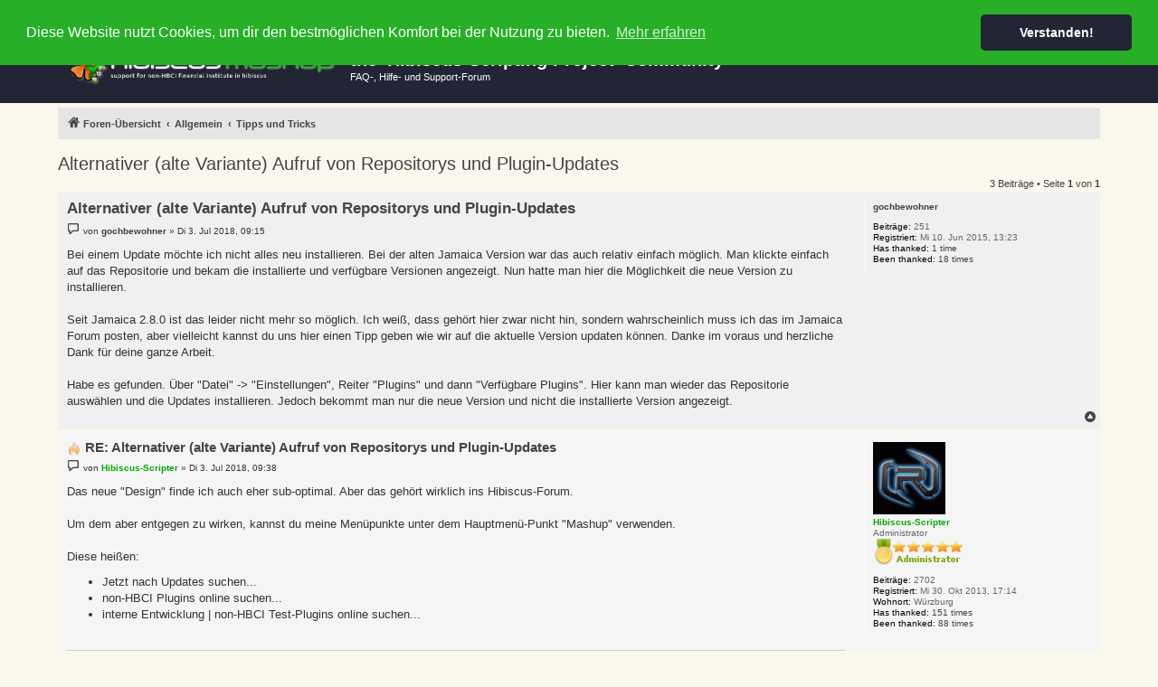

--- FILE ---
content_type: text/html; charset=UTF-8
request_url: https://scripting-forum.derrichter.de/viewtopic.php?f=8&t=515
body_size: 6287
content:
<!DOCTYPE html>
<html dir="ltr" lang="de">
<head>
<meta charset="utf-8" />
<meta http-equiv="X-UA-Compatible" content="IE=edge">
<meta name="viewport" content="width=device-width, initial-scale=1" />


<title>Alternativer (alte Variante) Aufruf von Repositorys und Plugin-Updates - the 'Hibiscus-Scripting Project' Community</title>


	<link rel="canonical" href="https://scripting-forum.derrichter.de/viewtopic.php?t=515">

<!--
	phpBB style name: proflat
	Based on style:   prosilver (this is the default phpBB3 style)
	Original author:  Tom Beddard ( http://www.subBlue.com/ )
	Modified by:      Mazeltof ( http://www.mazeland.fr/ )
-->

<link href="./assets/css/font-awesome.min.css?assets_version=156" rel="stylesheet">
<link href="./styles/prosilver/theme/stylesheet.css?assets_version=156" rel="stylesheet">
<link href="./styles/proflat_custom_mashup/theme/style_proflat.css?assets_version=156" rel="stylesheet">
<link href="./styles/proflat_custom_mashup/theme/color_proflat.css?assets_version=156" rel="stylesheet">



	<link href="./assets/cookieconsent/cookieconsent.min.css?assets_version=156" rel="stylesheet">

<!--[if lte IE 9]>
	<link href="./styles/proflat_custom_mashup/theme/tweaks.css?assets_version=156" rel="stylesheet">
<![endif]-->


<link href="./ext/crizzo/aboutus/styles/prosilver/theme/aboutus.css?assets_version=156" rel="stylesheet" media="screen" />
<link href="./ext/kirk/pninfobox/styles/prosilver/theme/pninfobox.css?assets_version=156" rel="stylesheet" media="screen" />
<link href="./ext/rmcgirr83/elonw/styles/all/theme/elonw.css?assets_version=156" rel="stylesheet" media="screen" />
<link href="./ext/vse/abbc3/styles/all/theme/abbc3_common.min.css?assets_version=156" rel="stylesheet" media="screen" />



<link rel="shortcut icon" href="https://scripting-forum.derrichter.de/mashup.ico" />
</head>

<body id="phpbb" class="nojs notouch section-viewtopic ltr ">


	<a id="top" class="top-anchor" accesskey="t"></a>
	<div id="page-header">
		<div class="navbar" role="navigation">
	<div class="navbar-container">
	<div class="inner">

	<ul id="nav-main" class="nav-main linklist" role="menubar">

		<li id="quick-links" class="quick-links dropdown-container responsive-menu hidden" data-skip-responsive="true">
			<a href="#" class="dropdown-trigger">
				<i class="icon fa-bars fa-fw" aria-hidden="true"></i><span>Schnellzugriff</span>
			</a>
			<div class="dropdown">
				<div class="pointer"><div class="pointer-inner"></div></div>
				<ul class="dropdown-contents" role="menu">
					
					
										<li class="separator"></li>

									</ul>
			</div>
		</li>

				<li data-last-responsive="true">
			<a href="/app.php/help/faq" rel="help" title="Häufig gestellte Fragen" role="menuitem">
				<i class="icon fa-question-circle fa-fw" aria-hidden="true"></i><span>FAQ</span>
			</a>
		</li>
			<li data-last-responsive="true">
		<a href="/app.php/rules" rel="help" title="Regeln des Boards anzeigen" role="menuitem">
			<i class="icon fa-book fa-fw" aria-hidden="true"></i><span>Regeln</span>
		</a>
	</li>
				
			<li class="rightside"  data-skip-responsive="true">
			<a href="./ucp.php?mode=logout&amp;sid=066ab5644facb61eb3cb48ea57d4ab7f" title="Abmelden" accesskey="x" role="menuitem">
				<i class="icon fa-power-off fa-fw" aria-hidden="true"></i><span>Abmelden</span>
			</a>
		</li>
					<li class="rightside" data-skip-responsive="true">
				<a href="./ucp.php?mode=register" role="menuitem">
					<i class="icon fa-pencil-square-o  fa-fw" aria-hidden="true"></i><span>Registrieren</span>
				</a>
			</li>
						</ul>
	</div>
	</div>
</div>		<div class="headerbar" role="banner">
		<div class="headerbar-container">
					<div class="inner">

			<div id="site-description" class="site-description">
				<a id="logo" class="logo" href="./index.php" title="Foren-Übersicht"><span class="site_logo"></span></a>
				<h1>the 'Hibiscus-Scripting Project' Community</h1>
				<p>FAQ-, Hilfe- und Support-Forum</p>
				<p class="skiplink"><a href="#start_here">Zum Inhalt</a></p>
			</div>

									
			</div>
					</div>
		</div>
	</div>

<div id="wrap" class="wrap">

				<div class="navbar" role="navigation">
	<div class="inner">

	<ul id="nav-breadcrumbs" class="nav-breadcrumbs linklist navlinks" role="menubar">
						<li class="breadcrumbs">
										<span class="crumb"  itemtype="http://data-vocabulary.org/Breadcrumb" itemscope=""><a href="./index.php" itemprop="url" accesskey="h" data-navbar-reference="index"><i class="icon fa-home fa-fw"></i><span itemprop="title">Foren-Übersicht</span></a></span>

											<span class="crumb"  itemtype="http://data-vocabulary.org/Breadcrumb" itemscope="" data-forum-id="6"><a href="./viewforum.php?f=6" itemprop="url"><span itemprop="title">Allgemein</span></a></span>
															<span class="crumb"  itemtype="http://data-vocabulary.org/Breadcrumb" itemscope="" data-forum-id="8"><a href="./viewforum.php?f=8" itemprop="url"><span itemprop="title">Tipps und Tricks</span></a></span>
												</li>
		
		
			</ul>

	</div>
</div>

	
	<a id="start_here" class="anchor"></a>
	<div id="page-body" class="page-body" role="main">
		
		

<h2 class="topic-title"><a href="./viewtopic.php?f=8&amp;t=515">Alternativer (alte Variante) Aufruf von Repositorys und Plugin-Updates</a></h2>
<!-- NOTE: remove the style="display: none" when you want to have the forum description on the topic body -->
<div style="display: none !important;">Hier können pfiffige Benutzer Ihre geheimen Tricks und Erkenntnisse preis geben<br /></div>


<div class="action-bar bar-top">
	
	
			
	
			<div class="pagination">
			3 Beiträge
							&bull; Seite <strong>1</strong> von <strong>1</strong>
					</div>
		</div>




			<div id="p3264" class="post has-profile bg2">
		<div class="inner">
				<dl class="postprofile" id="profile3264">
			<dt class="no-profile-rank no-avatar">
				<div class="avatar-container">
																			</div>
								<strong><span style="color: #404040;" class="username-coloured">gochbewohner</span></strong>							</dt>

									
		<dd class="profile-posts"><strong>Beiträge:</strong> 251</dd>		<dd class="profile-joined"><strong>Registriert:</strong> Mi 10. Jun 2015, 13:23</dd>		
		
						    <dd class="profile-posts" data-user-give-id="301"><strong>Has&nbsp;thanked:</strong> <a href="/app.php/thankslist/givens/301/true?tslash=">1 time</a></dd>
    <dd class="profile-posts" data-user-receive-id="301"><strong>Been&nbsp;thanked:</strong> <a href="/app.php/thankslist/givens/301/false?tslash=">18 times</a></dd>

						
		</dl>

		<div class="postbody">
						<div id="post_content3264">

						<h3 class="first"><a href="#p3264">Alternativer (alte Variante) Aufruf von Repositorys und Plugin-Updates</a></h3>

								
						<p class="author">
									<span><i class="icon fa-file fa-fw icon-lightgray icon-md" aria-hidden="true"></i><span class="sr-only">Beitrag</span></span>
								<span class="responsive-hide">von <strong><span style="color: #404040;" class="username-coloured">gochbewohner</span></strong> &raquo; </span>Di 3. Jul 2018, 09:15
			</p>
			
			
			
			<div class="content">Bei einem Update möchte ich nicht alles neu installieren. Bei der alten Jamaica Version war das auch relativ einfach möglich. Man klickte einfach auf das Repositorie und bekam die installierte und verfügbare Versionen angezeigt. Nun hatte man hier die Möglichkeit die neue Version zu installieren.<br>
<br>
Seit Jamaica 2.8.0 ist das leider nicht mehr so möglich. Ich weiß, dass gehört hier zwar nicht hin, sondern wahrscheinlich muss ich das im Jamaica Forum posten, aber vielleicht kannst du uns hier einen Tipp geben wie wir auf die aktuelle Version updaten können. Danke im voraus und herzliche Dank für deine ganze Arbeit.<br>
<br>
Habe es gefunden. Über "Datei" -&gt; "Einstellungen", Reiter "Plugins" und dann "Verfügbare Plugins". Hier kann man wieder das Repositorie auswählen und die Updates installieren. Jedoch bekommt man nur die neue Version und nicht die installierte Version angezeigt.</div>

			
									
						<div id='list_thanks3264'>
</div>
<div id='div_post_reput3264'>
</div>
			
						</div>

		</div>

				<div class="back2top">
						<a href="#top" class="top" title="Nach oben">
				<i class="icon fa-chevron-circle-up fa-fw icon-gray" aria-hidden="true"></i>
				<span class="sr-only">Nach oben</span>
			</a>
					</div>
		
		</div>
	</div>

	<hr class="divider" />
				<div id="p3265" class="post has-profile bg1">
		<div class="inner">
				<dl class="postprofile" id="profile3265">
			<dt class="has-profile-rank has-avatar">
				<div class="avatar-container">
																<span class="avatar"><img class="avatar" src="./download/file.php?avatar=53_1383156538.gif" width="80" height="80" alt="Benutzeravatar" /></span>														</div>
								<strong><span style="color: #00AA00;" class="username-coloured">Hibiscus-Scripter</span></strong>							</dt>

						<dd class="profile-rank">Administrator<br /><img src="./images/ranks/Administrator.png" alt="Administrator" title="Administrator" /></dd>			
		<dd class="profile-posts"><strong>Beiträge:</strong> 2702</dd>		<dd class="profile-joined"><strong>Registriert:</strong> Mi 30. Okt 2013, 17:14</dd>		
		
																<dd class="profile-custom-field profile-phpbb_location"><strong>Wohnort:</strong> Würzburg</dd>
							    <dd class="profile-posts" data-user-give-id="53"><strong>Has&nbsp;thanked:</strong> <a href="/app.php/thankslist/givens/53/true?tslash=">151 times</a></dd>
    <dd class="profile-posts" data-user-receive-id="53"><strong>Been&nbsp;thanked:</strong> <a href="/app.php/thankslist/givens/53/false?tslash=">88 times</a></dd>

						
		</dl>

		<div class="postbody">
						<div id="post_content3265">

						<h3 ><img src="./images/icons/misc/fire.gif" width="16" height="16" alt="" title="" /> <a href="#p3265">RE: Alternativer (alte Variante) Aufruf von Repositorys und Plugin-Updates</a></h3>

								
						<p class="author">
									<span><i class="icon fa-file fa-fw icon-lightgray icon-md" aria-hidden="true"></i><span class="sr-only">Beitrag</span></span>
								<span class="responsive-hide">von <strong><span style="color: #00AA00;" class="username-coloured">Hibiscus-Scripter</span></strong> &raquo; </span>Di 3. Jul 2018, 09:38
			</p>
			
			
			
			<div class="content">Das neue "Design" finde ich auch eher sub-optimal. Aber das gehört wirklich ins Hibiscus-Forum.<br>
<br>
Um dem aber entgegen zu wirken, kannst du meine Menüpunkte unter dem Hauptmenü-Punkt "Mashup" verwenden.<br>
<br>
Diese heißen:
<ul>
<li>Jetzt nach Updates suchen...</li>
<li>non-HBCI Plugins online suchen...</li>
<li>interne Entwicklung | non-HBCI Test-Plugins online suchen...</li>
</ul></div>

			
									
						<div id='list_thanks3265'>
</div>
<div id='div_post_reput3265'>
</div>
			<div id="sig3265" class="signature"><span style="font-style:italic">... wer lesen kann ist wie immer im klaren Vorteil ...</span><br>
<br>
<img class="smilies" src="./images/smilies/icon_exclaim.gif" width="15" height="17" alt=":!:" title="Ausruf"> <span style="font-weight:bold"><span style="color:#BF0000">Vor dem Posten:</span> Bitte die <a href="https://scripting-forum.derrichter.de/app.php/rules#posting_regeln" class="postlink">Posting-Regeln für neue Beiträge</a> lesen und beachten und <span style="text-decoration:underline">IMMER</span> die vollständige Status-Log posten</span><br>
(Der Post wird ansonsten gelöscht oder einfach ignoriert ohne das geholfen wird)<br>
<br>
 <img class="smilies" src="./images/smilies/icon_idea.gif" width="15" height="17" alt=":idea:" title="Idee"> <span style="color:#000080">Hilfe und <a href="https://scripting-forum.derrichter.de/viewtopic.php?f=8&amp;t=412#p2682" class="postlink"><span style="font-weight:bold">Informationen zu den Test- und Nightly-Builds</span></a> und deren Installation findet Ihr z. B. <a href="https://scripting-forum.derrichter.de/viewtopic.php?f=8&amp;t=412#p2682" class="postlink">im Tipps und Tricks-Forum</a></span><br>
(<span style="color:#000080">Weitere hilfreiche Artikel findet man in der <a href="https://hibiscus-mashup.derrichter.de/index.php/faq" class="postlink"><span style="font-weight:bold">FAQ</span> auf der Projekt-Website</a></span>)<br>
<br>
Wer <span style="font-weight:bold"><a href="https://hibiscus-mashup.derrichter.de/index.php/spenden" class="postlink">ein Dankeschön</a></span> für die Arbeit und Unkosten senden möchte, kann gerne auch <span style="font-weight:bold"><a href="https://hibiscus-mashup.derrichter.de/index.php/spenden" class="postlink"><img class="smilies" src="./images/smilies/icon_arrow.gif" width="15" height="17" alt=":arrow:" title="Pfeil"> Spenden</a></span></div>
						</div>

		</div>

				<div class="back2top">
						<a href="#top" class="top" title="Nach oben">
				<i class="icon fa-chevron-circle-up fa-fw icon-gray" aria-hidden="true"></i>
				<span class="sr-only">Nach oben</span>
			</a>
					</div>
		
		</div>
	</div>

	<hr class="divider" />
				<div id="p3266" class="post has-profile bg2">
		<div class="inner">
				<dl class="postprofile" id="profile3266">
			<dt class="no-profile-rank no-avatar">
				<div class="avatar-container">
																			</div>
								<strong><span style="color: #404040;" class="username-coloured">gochbewohner</span></strong>							</dt>

									
		<dd class="profile-posts"><strong>Beiträge:</strong> 251</dd>		<dd class="profile-joined"><strong>Registriert:</strong> Mi 10. Jun 2015, 13:23</dd>		
		
						    <dd class="profile-posts" data-user-give-id="301"><strong>Has&nbsp;thanked:</strong> <a href="/app.php/thankslist/givens/301/true?tslash=">1 time</a></dd>
    <dd class="profile-posts" data-user-receive-id="301"><strong>Been&nbsp;thanked:</strong> <a href="/app.php/thankslist/givens/301/false?tslash=">18 times</a></dd>

						
		</dl>

		<div class="postbody">
						<div id="post_content3266">

						<h3 ><a href="#p3266">Re: Alternativer (alte Variante) Aufruf von Repositorys und Plugin-Updates</a></h3>

								
						<p class="author">
									<span><i class="icon fa-file fa-fw icon-lightgray icon-md" aria-hidden="true"></i><span class="sr-only">Beitrag</span></span>
								<span class="responsive-hide">von <strong><span style="color: #404040;" class="username-coloured">gochbewohner</span></strong> &raquo; </span>Di 3. Jul 2018, 10:31
			</p>
			
			
			
			<div class="content">Danke für den Hinweis. Super!</div>

			
									
						<div id='list_thanks3266'>
</div>
<div id='div_post_reput3266'>
</div>
			
						</div>

		</div>

				<div class="back2top">
						<a href="#top" class="top" title="Nach oben">
				<i class="icon fa-chevron-circle-up fa-fw icon-gray" aria-hidden="true"></i>
				<span class="sr-only">Nach oben</span>
			</a>
					</div>
		
		</div>
	</div>

	<hr class="divider" />
	

	<div class="action-bar bar-bottom">
	
		
	
	
	
	
			<div class="pagination">
			3 Beiträge
							&bull; Seite <strong>1</strong> von <strong>1</strong>
					</div>
	</div>


<div class="action-bar actions-jump">
		<p class="jumpbox-return">
		<a href="./viewforum.php?f=8" class="left-box arrow-left" accesskey="r">
			<i class="icon fa-angle-left fa-fw icon-black" aria-hidden="true"></i><span>Zurück zu „Tipps und Tricks“</span>
		</a>
	</p>
	
		<div class="jumpbox dropdown-container dropdown-container-right dropdown-up dropdown-left dropdown-button-control" id="jumpbox">
			<span title="Gehe zu" class="button button-secondary dropdown-trigger dropdown-select">
				<span>Gehe zu</span>
				<span class="caret"><i class="icon fa-sort-down fa-fw" aria-hidden="true"></i></span>
			</span>
		<div class="dropdown">
			<div class="pointer"><div class="pointer-inner"></div></div>
			<ul class="dropdown-contents">
																				<li><a href="./viewforum.php?f=6" class="jumpbox-cat-link"> <span> Allgemein</span></a></li>
																<li><a href="./viewforum.php?f=5" class="jumpbox-sub-link"><span class="spacer"></span> <span>&#8627; &nbsp; Allgemeine Diskussionen</span></a></li>
																<li><a href="./viewforum.php?f=7" class="jumpbox-sub-link"><span class="spacer"></span> <span>&#8627; &nbsp; Das Leben ist doch ein Wunschkonzert</span></a></li>
																<li><a href="./viewforum.php?f=8" class="jumpbox-sub-link"><span class="spacer"></span> <span>&#8627; &nbsp; Tipps und Tricks</span></a></li>
																<li><a href="./viewforum.php?f=9" class="jumpbox-sub-link"><span class="spacer"></span> <span>&#8627; &nbsp; Für Einsteiger</span></a></li>
																<li><a href="./viewforum.php?f=1" class="jumpbox-cat-link"> <span> Hibiscus-Scripting Support</span></a></li>
																<li><a href="./viewforum.php?f=34" class="jumpbox-sub-link"><span class="spacer"></span> <span>&#8627; &nbsp; Hibiscus Mashup über Finance.Websync - (Beta 0.x = neue Release 3 der alten Scripte)</span></a></li>
																<li><a href="./viewforum.php?f=36" class="jumpbox-sub-link"><span class="spacer"></span><span class="spacer"></span> <span>&#8627; &nbsp; Sammlung wiederkehrender Fehler aufgrund System-Problemen und Spezial-Threads</span></a></li>
																<li><a href="./viewforum.php?f=37" class="jumpbox-sub-link"><span class="spacer"></span><span class="spacer"></span> <span>&#8627; &nbsp; Meldungen aufgrund von Institut-Änderungen</span></a></li>
																<li><a href="./viewforum.php?f=30" class="jumpbox-sub-link"><span class="spacer"></span> <span>&#8627; &nbsp; Plugins wie Aktien-Bestand, Mahoe, Ordnerverwaltung oder dem QR-Code-Scanner</span></a></li>
																<li><a href="./viewforum.php?f=11" class="jumpbox-forum-link"> <span> Archiv - veraltete Versionen</span></a></li>
																<li><a href="./viewforum.php?f=3" class="jumpbox-sub-link"><span class="spacer"></span> <span>&#8627; &nbsp; Release 2.x.x - Stable-Variante der Scripting-PlugIns des Hibiscus-Scripting Projekts</span></a></li>
																<li><a href="./viewforum.php?f=2" class="jumpbox-sub-link"><span class="spacer"></span> <span>&#8627; &nbsp; Release 1.x.x - BETA - Neuentwicklungen des Hibiscus-Scripting Projekts</span></a></li>
																<li><a href="./viewforum.php?f=14" class="jumpbox-sub-link"><span class="spacer"></span><span class="spacer"></span> <span>&#8627; &nbsp; AmericanExpress-PlugIn ver. 2.x.x - Erweiterungen und Anpassungen</span></a></li>
																<li><a href="./viewforum.php?f=12" class="jumpbox-sub-link"><span class="spacer"></span><span class="spacer"></span> <span>&#8627; &nbsp; BoS-PlugIn ver. 2.x.x - Erweiterungen und Anpassungen</span></a></li>
																<li><a href="./viewforum.php?f=15" class="jumpbox-sub-link"><span class="spacer"></span><span class="spacer"></span> <span>&#8627; &nbsp; Barclaycard-Script ver. 1.x.x - Erweiterungen und Anpassungen</span></a></li>
																<li><a href="./viewforum.php?f=13" class="jumpbox-sub-link"><span class="spacer"></span><span class="spacer"></span> <span>&#8627; &nbsp; DKBVisa-PlugIn ver. 2.x.x - Erweiterungen und Anpassungen</span></a></li>
																<li><a href="./viewforum.php?f=16" class="jumpbox-sub-link"><span class="spacer"></span><span class="spacer"></span> <span>&#8627; &nbsp; FidorBank-PlugIn ver. 2.x.x - Erweiterungen und Anpassungen</span></a></li>
																<li><a href="./viewforum.php?f=17" class="jumpbox-sub-link"><span class="spacer"></span><span class="spacer"></span> <span>&#8627; &nbsp; IkanoBank-Script ver. 1.x.x - Erweiterungen und Anpassungen</span></a></li>
																<li><a href="./viewforum.php?f=18" class="jumpbox-sub-link"><span class="spacer"></span><span class="spacer"></span> <span>&#8627; &nbsp; MercedesBenz-Script ver. 1.x.x - Erweiterungen und Anpassungen</span></a></li>
																<li><a href="./viewforum.php?f=19" class="jumpbox-sub-link"><span class="spacer"></span><span class="spacer"></span> <span>&#8627; &nbsp; PayPal-PlugIn ver. 2.x.x - Erweiterungen und Anpassungen</span></a></li>
																<li><a href="./viewforum.php?f=20" class="jumpbox-sub-link"><span class="spacer"></span><span class="spacer"></span> <span>&#8627; &nbsp; PostbankTASK-PlugIn ver. 2.x.x - Erweiterungen und Anpassungen</span></a></li>
																<li><a href="./viewforum.php?f=21" class="jumpbox-sub-link"><span class="spacer"></span><span class="spacer"></span> <span>&#8627; &nbsp; RaboDirect-PlugIn ver. 2.x.x - Erweiterungen und Anpassungen</span></a></li>
																<li><a href="./viewforum.php?f=22" class="jumpbox-sub-link"><span class="spacer"></span><span class="spacer"></span> <span>&#8627; &nbsp; RenaultBank-Script ver. 1.x.x - Erweiterungen und Anpassungen</span></a></li>
																<li><a href="./viewforum.php?f=23" class="jumpbox-sub-link"><span class="spacer"></span><span class="spacer"></span> <span>&#8627; &nbsp; VWBankAudiBank-PlugIn ver. 2.x.x - Erweiterungen und Anpassungen</span></a></li>
																<li><a href="./viewforum.php?f=32" class="jumpbox-sub-link"><span class="spacer"></span> <span>&#8627; &nbsp; Scripting-PlugIn für Kreditkarten der Sparkasse Sigmaringen</span></a></li>
																<li><a href="./viewforum.php?f=26" class="jumpbox-sub-link"><span class="spacer"></span> <span>&#8627; &nbsp; Scripting-Plugin für LBB-/ADAC-/Amazon-Kreditkarten</span></a></li>
																<li><a href="./viewforum.php?f=10" class="jumpbox-sub-link"><span class="spacer"></span><span class="spacer"></span> <span>&#8627; &nbsp; Onlinebanking-Forum für Jameica/Hibiscus (HBCI4Java)</span></a></li>
											</ul>
		</div>
	</div>

	</div>


      </div>


</div> <!-- wrap -->

<div id="page-footer" class="page-footer" role="contentinfo">
  <div class="navbar" role="navigation">
<div class="navbar-container" role="navigation">
	<div class="inner">

	<ul id="nav-footer" class="nav-footer linklist" role="menubar">
		<li class="breadcrumbs">
								</li>
				<li class="rightside">Alle Zeiten sind <span title="Europa/Berlin">UTC+01:00</span></li>
						<li class="rightside" data-last-responsive="true">
	<a href="./ucp.php?mode=privacy" role="menuitem">
		<i class="icon fa-user-secret fa-fw" aria-hidden="true"></i><span>Datenschutzerklärung</span>
	</a>
</li>
				<li class="rightside" data-last-responsive="true"><a href="/app.php/aboutus" role="menuitem"><i class="icon fa-info-circle fa-fw" aria-hidden="true"></i><span>Impressum</span></a></li>			</ul>

	</div>
</div>
</div>

  <div class="footerbar">
  <div class="footerbar-container">
    <div class="copyright">
            Powered by <a href="https://www.phpbb.com/">phpBB</a>&reg; Forum Software &copy; phpBB Limited
      <br />Deutsche Übersetzung durch <a href="https://www.phpbb.de/">phpBB.de</a>      <br />Style proflat &copy; 2017 <a href="http://www.phpbb-fr.com/customise/db/author/mazeltof/" class="postlink" target="blank" rel="nofollow noopener noreferrer">Mazeltof</a>, CSS-edit from <a href="https://hibiscus-mashup.derrichter.de" class="postlink" target="blank">Sebastian Richter</a>
      <br><a href="https://scripting-forum.derrichter.de/ucp.php?mode=terms" class="postlink">Nutzungsbedingungen</a>
        
           
      <!--  -->
    </div>

  </div>
  </div>

  <div id="darkenwrapper" class="darkenwrapper" data-ajax-error-title="AJAX-Fehler" data-ajax-error-text="Bei der Verarbeitung deiner Anfrage ist ein Fehler aufgetreten." data-ajax-error-text-abort="Der Benutzer hat die Anfrage abgebrochen." data-ajax-error-text-timeout="Bei deiner Anfrage ist eine Zeitüberschreitung aufgetreten. Bitte versuche es erneut." data-ajax-error-text-parsererror="Bei deiner Anfrage ist etwas falsch gelaufen und der Server hat eine ungültige Antwort zurückgegeben.">
    <div id="darken" class="darken">&nbsp;</div>
  </div>

  <div id="phpbb_alert" class="phpbb_alert" data-l-err="Fehler" data-l-timeout-processing-req="Bei der Anfrage ist eine Zeitüberschreitung aufgetreten.">
    <a href="#" class="alert_close">
      <i class="icon fa-times-circle fa-fw" aria-hidden="true"></i>
    </a>
    <h3 class="alert_title">&nbsp;</h3><p class="alert_text"></p>
  </div>
  <div id="phpbb_confirm" class="phpbb_alert">
    <a href="#" class="alert_close">
      <i class="icon fa-times-circle fa-fw" aria-hidden="true"></i>
    </a>
    <div class="alert_text"></div>
  </div>
</div>

<div>
  <a id="bottom" class="anchor" accesskey="z"></a>
  </div>

<script src="./assets/javascript/jquery.min.js?assets_version=156"></script>
<script src="./assets/javascript/core.js?assets_version=156"></script>

  <script src="./assets/cookieconsent/cookieconsent.min.js?assets_version=156"></script>
  <script>
    window.addEventListener("load", function(){
      window.cookieconsent.initialise({
        "palette": {
          "popup": {
		"background": "#27b027"
          },
          "button": {
		"background": "#222533",
		"color": "#ffffff"
          }
        },
        "theme": "classic",
	"position": "top", 
        "content": {
		"message": "Diese\u0020Website\u0020nutzt\u0020Cookies,\u0020um\u0020dir\u0020den\u0020bestm\u00F6glichen\u0020Komfort\u0020bei\u0020der\u0020Nutzung\u0020zu\u0020bieten.",
		"dismiss": "Verstanden\u0021",
		"link": "Mehr\u0020erfahren",
		"href": "https\u003A\/\/de.wikipedia.org\/wiki\/HTTP\u002DCookie"
        }
      })});
  </script>

<script>
		var elonw_title = "Opens\u0020in\u0020new\u0020window";
</script>

<script src="./styles/prosilver/template/forum_fn.js?assets_version=156"></script>
<script src="./styles/prosilver/template/ajax.js?assets_version=156"></script>
<script src="./ext/rmcgirr83/elonw/styles/all/template/js/elonw.js?assets_version=156"></script>
<script src="./ext/vse/abbc3/styles/all/template/js/abbc3.min.js?assets_version=156"></script>



</body>
</html>


--- FILE ---
content_type: text/css
request_url: https://scripting-forum.derrichter.de/styles/proflat_custom_mashup/theme/color_proflat.css?assets_version=156
body_size: 1084
content:
/**  phpBB3 proflat Style Sheet - custom mashup --------------------- **/
/**  base.css  --------------------------------------------------  **/
a:hover,
a:focus,
a:active {
  color: #27b027; }

/**  colours.css  -----------------------------------------------  **/
/* 31 - Colours and backgrounds for links.css */
a:hover {
  color: #27b027; }

/* 51 - Post body links */
.postlink:hover {
  border-bottom-color: #27b027;
  color: #27b027; }

/* 76 - Arrow links */
.arrow-left:hover, .arrow-right:hover {
  color: #27b027; }

/* 81 - Round cornered boxes and backgrounds */
.headerbar {
  background-color: #222533; }

.forumbg {
  background-color: #222533; }

.forabg {
  background-color: #222533; }

/* 195 - Misc layout styles */
.sep {
  color: #27b027; }

/* 209 - Icon styles */
a:hover .icon.icon-blue,
a:hover .icon.icon-green,
a:hover .icon.icon-lightgray,
a:hover .icon.icon-orange,
a:hover .icon.icon-red {
  color: #27b027; }

.icon.icon-red, a:hover .icon.icon-red {
  color: #d9534f; }

/* 247 - Jumpbox */
.jumpbox-cat-link {
  background-color: #222533;
  border-top-color: #222533; }

.jumpbox-cat-link:hover {
  background-color: #27b027;
  border-top-color: #27b027; }

/* 318 - Colours and backgrounds for content.css */
li.row a:hover strong {
  color: #27b027; }

/* 373 - Content container styles */
.posthilit {
  background-color: #222533; }

/* 596 - Colours and backgrounds for buttons.css */
.button {
  border-color: #4cae4c;
  background-color: #5cb85c; }

.button:hover,
.button:focus {
  border-color: #4cae4c;
  background-color: #27b027; }

.button-search:hover,
.button-search-end:hover {
  border-color: #27b027; }

/* 643 - Pagination */
.pagination li a {
  background-color: #222533;
  border-color: #222533; }

.pagination li.active span {
  background-color: #27b027;
  border-color: #27b027; }

.pagination li a:hover,
.pagination li a:hover .icon,
.pagination .dropdown-visible a.dropdown-trigger,
.nojs .pagination .dropdown-container:hover a.dropdown-trigger {
  background-color: #27b027;
  border-color: #27b027; }

/* 795 - CP tabbed menu */
.tabs .tab > a {
  background-color: #222533; }

.tabs .tab > a:hover {
  background: #27b027; }

.tabs .activetab > a,
.tabs .activetab > a:hover {
  background: #27b027;
  border-color: #27b027; }

/* 822 - Mini tabbed menu used in MCP */
.minitabs .tab > a {
  background-color: #222533; }

.minitabs .tab > a:hover,
.minitabs .activetab > a,
.minitabs .activetab > a:hover {
  background-color: #27b027; }

/* 844 - UCP navigation menu */
/* 847 - Link styles for the sub-section links */
.navigation a,
.rtl .navigation a {
  background: #222533; }

.navigation a:hover,
.navigation .active-subsection a,
.navigation .active-subsection a:hover {
  background-color: #27b027; }

@media (max-width: 900px) {
  #navigation a, .rtl #navigation a {
    background: #222533; }

  #navigation a:hover,
  #navigation .active-subsection a,
  #navigation .active-subsection a:hover {
    background-color: #27b027; } }
/* 950 - Colours and backgrounds for forms.css */
/* 1008 - Input field styles */
.inputbox:hover {
  border-color: #27b027; }

.inputbox:focus {
  border-color: #27b027; }

/* 1041 - Form button styles */
a.button1, input.button1, input.button3, a.button2, input.button2 {
  border-color: #222533;
  background-color: #222533; }

a.button1, input.button1 {
  border-color: #222533; }

/* 1060 - Alternative button */
a.button2, input.button2, input.button3 {
  border-color: #222533; }

/* 1070 - Hover states */
a.button1:hover, input.button1:hover, a.button2:hover, input.button2:hover, input.button3:hover {
  border-color: #27b027;
  background-color: #27b027; }

/* 1080 - Focus states */
input.button1:focus, input.button2:focus, input.button3:focus {
  border-color: #27b027; }

/* 1161 - Notifications */
.badge {
  background-color: #222533; }

/**  proflat.css  -----------------------------------------------  **/
/* Forum icons & Topic icons */
.global_unread:before,
.global_unread_mine:before,
.announce_unread:before,
.announce_unread_mine:before,
.sticky_unread:before,
.sticky_unread_mine:before {
  background-color: #222533; }

.global_unread_locked:before,
.global_unread_locked_mine:before,
.announce_unread_locked:before,
.announce_unread_locked_mine:before,
.forum_unread_locked:before,
.topic_unread_locked:before,
.topic_unread_locked_mine:before {
  background-color: #222533; }

.forum_unread:before,
.forum_unread_subforum:before,
.topic_unread:before,
.topic_unread_mine:before {
  background-color: #222533; }

.sticky_unread_locked:before,
.sticky_unread_locked_mine:before {
  background-color: #222533; }

.topic_unread_hot:before,
.topic_unread_hot_mine:before {
  background-color: #222533; }

.pm_unread:before {
  background-color: #222533; }

/* Icon image */
.icon.fa-file-o.icon-red {
  color: #222533; }

/* Miscellaneous styles */
a.unread, i.icon-unread {
  color: #27b027; }

.footerbar {
  background-color: #222533; }

/* Notifications */
a:hover .badge,
.badge:hover {
  background-color: #27b027; }

/* Poster profile block */
.online-text {
  color: #27b027; }

/* stat-block */
.stat-block h3 {
  background-color: #222533; }

/*# sourceMappingURL=color_proflat.css.map */

/*# sourceMappingURL=color_proflat.css.map */
